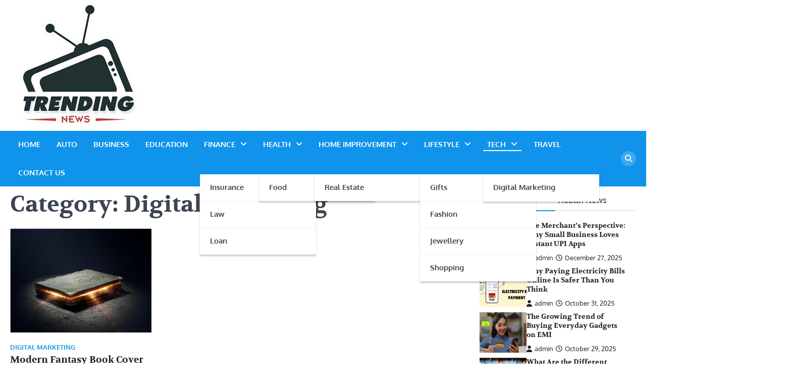

--- FILE ---
content_type: text/html; charset=UTF-8
request_url: https://dailytrendingblog.com/category/digital-marketing/
body_size: 12922
content:
<!doctype html>
	<html dir="ltr" lang="en-US">
	<head>
		<meta name="adxom-verification" content="1gnitsoptseugdiap32738a4ad8c1fcd4590cf1c8da4a">

		<meta charset="UTF-8">
		<meta name="viewport" content="width=device-width, initial-scale=1">
		<link rel="profile" href="https://gmpg.org/xfn/11">
<script async src="https://pagead2.googlesyndication.com/pagead/js/adsbygoogle.js?client=ca-pub-7003628982713027"
     crossorigin="anonymous">
</script>
<meta name="robots" content="noodp" />
<meta name="robots" content="index, follow" />

		<title>Digital Marketing | Dailytrendingblog.com</title>
	<style>img:is([sizes="auto" i], [sizes^="auto," i]) { contain-intrinsic-size: 3000px 1500px }</style>
	
		<!-- All in One SEO 4.8.9 - aioseo.com -->
	<meta name="robots" content="max-image-preview:large" />
	<meta name="google-site-verification" content="ycP0wrRvEGDCFJMz5NTkcahhC47capzrmttGEnjo0yk" />
	<link rel="canonical" href="https://dailytrendingblog.com/category/digital-marketing/" />
	<meta name="generator" content="All in One SEO (AIOSEO) 4.8.9" />
		<script type="application/ld+json" class="aioseo-schema">
			{"@context":"https:\/\/schema.org","@graph":[{"@type":"BreadcrumbList","@id":"https:\/\/dailytrendingblog.com\/category\/digital-marketing\/#breadcrumblist","itemListElement":[{"@type":"ListItem","@id":"https:\/\/dailytrendingblog.com#listItem","position":1,"name":"Home","item":"https:\/\/dailytrendingblog.com","nextItem":{"@type":"ListItem","@id":"https:\/\/dailytrendingblog.com\/category\/digital-marketing\/#listItem","name":"Digital Marketing"}},{"@type":"ListItem","@id":"https:\/\/dailytrendingblog.com\/category\/digital-marketing\/#listItem","position":2,"name":"Digital Marketing","previousItem":{"@type":"ListItem","@id":"https:\/\/dailytrendingblog.com#listItem","name":"Home"}}]},{"@type":"CollectionPage","@id":"https:\/\/dailytrendingblog.com\/category\/digital-marketing\/#collectionpage","url":"https:\/\/dailytrendingblog.com\/category\/digital-marketing\/","name":"Digital Marketing | Dailytrendingblog.com","inLanguage":"en-US","isPartOf":{"@id":"https:\/\/dailytrendingblog.com\/#website"},"breadcrumb":{"@id":"https:\/\/dailytrendingblog.com\/category\/digital-marketing\/#breadcrumblist"}},{"@type":"Organization","@id":"https:\/\/dailytrendingblog.com\/#organization","url":"https:\/\/dailytrendingblog.com\/","logo":{"@type":"ImageObject","url":"https:\/\/dailytrendingblog.com\/wp-content\/uploads\/2023\/03\/cropped-dailytrendingblog.jpeg","@id":"https:\/\/dailytrendingblog.com\/category\/digital-marketing\/#organizationLogo","width":271,"height":253,"caption":"dailytrendingblog"},"image":{"@id":"https:\/\/dailytrendingblog.com\/category\/digital-marketing\/#organizationLogo"}},{"@type":"WebSite","@id":"https:\/\/dailytrendingblog.com\/#website","url":"https:\/\/dailytrendingblog.com\/","inLanguage":"en-US","publisher":{"@id":"https:\/\/dailytrendingblog.com\/#organization"}}]}
		</script>
		<!-- All in One SEO -->

<link rel="alternate" type="application/rss+xml" title=" &raquo; Feed" href="https://dailytrendingblog.com/feed/" />
<link rel="alternate" type="application/rss+xml" title=" &raquo; Comments Feed" href="https://dailytrendingblog.com/comments/feed/" />
<link rel="alternate" type="application/rss+xml" title=" &raquo; Digital Marketing Category Feed" href="https://dailytrendingblog.com/category/digital-marketing/feed/" />
<script>
window._wpemojiSettings = {"baseUrl":"https:\/\/s.w.org\/images\/core\/emoji\/16.0.1\/72x72\/","ext":".png","svgUrl":"https:\/\/s.w.org\/images\/core\/emoji\/16.0.1\/svg\/","svgExt":".svg","source":{"concatemoji":"https:\/\/dailytrendingblog.com\/wp-includes\/js\/wp-emoji-release.min.js?ver=6.8.3"}};
/*! This file is auto-generated */
!function(s,n){var o,i,e;function c(e){try{var t={supportTests:e,timestamp:(new Date).valueOf()};sessionStorage.setItem(o,JSON.stringify(t))}catch(e){}}function p(e,t,n){e.clearRect(0,0,e.canvas.width,e.canvas.height),e.fillText(t,0,0);var t=new Uint32Array(e.getImageData(0,0,e.canvas.width,e.canvas.height).data),a=(e.clearRect(0,0,e.canvas.width,e.canvas.height),e.fillText(n,0,0),new Uint32Array(e.getImageData(0,0,e.canvas.width,e.canvas.height).data));return t.every(function(e,t){return e===a[t]})}function u(e,t){e.clearRect(0,0,e.canvas.width,e.canvas.height),e.fillText(t,0,0);for(var n=e.getImageData(16,16,1,1),a=0;a<n.data.length;a++)if(0!==n.data[a])return!1;return!0}function f(e,t,n,a){switch(t){case"flag":return n(e,"\ud83c\udff3\ufe0f\u200d\u26a7\ufe0f","\ud83c\udff3\ufe0f\u200b\u26a7\ufe0f")?!1:!n(e,"\ud83c\udde8\ud83c\uddf6","\ud83c\udde8\u200b\ud83c\uddf6")&&!n(e,"\ud83c\udff4\udb40\udc67\udb40\udc62\udb40\udc65\udb40\udc6e\udb40\udc67\udb40\udc7f","\ud83c\udff4\u200b\udb40\udc67\u200b\udb40\udc62\u200b\udb40\udc65\u200b\udb40\udc6e\u200b\udb40\udc67\u200b\udb40\udc7f");case"emoji":return!a(e,"\ud83e\udedf")}return!1}function g(e,t,n,a){var r="undefined"!=typeof WorkerGlobalScope&&self instanceof WorkerGlobalScope?new OffscreenCanvas(300,150):s.createElement("canvas"),o=r.getContext("2d",{willReadFrequently:!0}),i=(o.textBaseline="top",o.font="600 32px Arial",{});return e.forEach(function(e){i[e]=t(o,e,n,a)}),i}function t(e){var t=s.createElement("script");t.src=e,t.defer=!0,s.head.appendChild(t)}"undefined"!=typeof Promise&&(o="wpEmojiSettingsSupports",i=["flag","emoji"],n.supports={everything:!0,everythingExceptFlag:!0},e=new Promise(function(e){s.addEventListener("DOMContentLoaded",e,{once:!0})}),new Promise(function(t){var n=function(){try{var e=JSON.parse(sessionStorage.getItem(o));if("object"==typeof e&&"number"==typeof e.timestamp&&(new Date).valueOf()<e.timestamp+604800&&"object"==typeof e.supportTests)return e.supportTests}catch(e){}return null}();if(!n){if("undefined"!=typeof Worker&&"undefined"!=typeof OffscreenCanvas&&"undefined"!=typeof URL&&URL.createObjectURL&&"undefined"!=typeof Blob)try{var e="postMessage("+g.toString()+"("+[JSON.stringify(i),f.toString(),p.toString(),u.toString()].join(",")+"));",a=new Blob([e],{type:"text/javascript"}),r=new Worker(URL.createObjectURL(a),{name:"wpTestEmojiSupports"});return void(r.onmessage=function(e){c(n=e.data),r.terminate(),t(n)})}catch(e){}c(n=g(i,f,p,u))}t(n)}).then(function(e){for(var t in e)n.supports[t]=e[t],n.supports.everything=n.supports.everything&&n.supports[t],"flag"!==t&&(n.supports.everythingExceptFlag=n.supports.everythingExceptFlag&&n.supports[t]);n.supports.everythingExceptFlag=n.supports.everythingExceptFlag&&!n.supports.flag,n.DOMReady=!1,n.readyCallback=function(){n.DOMReady=!0}}).then(function(){return e}).then(function(){var e;n.supports.everything||(n.readyCallback(),(e=n.source||{}).concatemoji?t(e.concatemoji):e.wpemoji&&e.twemoji&&(t(e.twemoji),t(e.wpemoji)))}))}((window,document),window._wpemojiSettings);
</script>
		<style type="text/css">
			.epvc-eye {
				margin-right: 3px;
				width: 13px;
				display: inline-block;
				height: 13px;
				border: solid 1px #000;
				border-radius:  75% 15%;
				position: relative;
				transform: rotate(45deg);
			}
			.epvc-eye:before {
				content: '';
				display: block;
				position: absolute;
				width: 5px;
				height: 5px;
				border: solid 1px #000;
				border-radius: 50%;
				left: 3px;
				top: 3px;
			}
		</style>
	<style id='wp-emoji-styles-inline-css'>

	img.wp-smiley, img.emoji {
		display: inline !important;
		border: none !important;
		box-shadow: none !important;
		height: 1em !important;
		width: 1em !important;
		margin: 0 0.07em !important;
		vertical-align: -0.1em !important;
		background: none !important;
		padding: 0 !important;
	}
</style>
<link rel='stylesheet' id='wp-block-library-css' href='https://dailytrendingblog.com/wp-includes/css/dist/block-library/style.min.css?ver=6.8.3' media='all' />
<style id='wp-block-library-theme-inline-css'>
.wp-block-audio :where(figcaption){color:#555;font-size:13px;text-align:center}.is-dark-theme .wp-block-audio :where(figcaption){color:#ffffffa6}.wp-block-audio{margin:0 0 1em}.wp-block-code{border:1px solid #ccc;border-radius:4px;font-family:Menlo,Consolas,monaco,monospace;padding:.8em 1em}.wp-block-embed :where(figcaption){color:#555;font-size:13px;text-align:center}.is-dark-theme .wp-block-embed :where(figcaption){color:#ffffffa6}.wp-block-embed{margin:0 0 1em}.blocks-gallery-caption{color:#555;font-size:13px;text-align:center}.is-dark-theme .blocks-gallery-caption{color:#ffffffa6}:root :where(.wp-block-image figcaption){color:#555;font-size:13px;text-align:center}.is-dark-theme :root :where(.wp-block-image figcaption){color:#ffffffa6}.wp-block-image{margin:0 0 1em}.wp-block-pullquote{border-bottom:4px solid;border-top:4px solid;color:currentColor;margin-bottom:1.75em}.wp-block-pullquote cite,.wp-block-pullquote footer,.wp-block-pullquote__citation{color:currentColor;font-size:.8125em;font-style:normal;text-transform:uppercase}.wp-block-quote{border-left:.25em solid;margin:0 0 1.75em;padding-left:1em}.wp-block-quote cite,.wp-block-quote footer{color:currentColor;font-size:.8125em;font-style:normal;position:relative}.wp-block-quote:where(.has-text-align-right){border-left:none;border-right:.25em solid;padding-left:0;padding-right:1em}.wp-block-quote:where(.has-text-align-center){border:none;padding-left:0}.wp-block-quote.is-large,.wp-block-quote.is-style-large,.wp-block-quote:where(.is-style-plain){border:none}.wp-block-search .wp-block-search__label{font-weight:700}.wp-block-search__button{border:1px solid #ccc;padding:.375em .625em}:where(.wp-block-group.has-background){padding:1.25em 2.375em}.wp-block-separator.has-css-opacity{opacity:.4}.wp-block-separator{border:none;border-bottom:2px solid;margin-left:auto;margin-right:auto}.wp-block-separator.has-alpha-channel-opacity{opacity:1}.wp-block-separator:not(.is-style-wide):not(.is-style-dots){width:100px}.wp-block-separator.has-background:not(.is-style-dots){border-bottom:none;height:1px}.wp-block-separator.has-background:not(.is-style-wide):not(.is-style-dots){height:2px}.wp-block-table{margin:0 0 1em}.wp-block-table td,.wp-block-table th{word-break:normal}.wp-block-table :where(figcaption){color:#555;font-size:13px;text-align:center}.is-dark-theme .wp-block-table :where(figcaption){color:#ffffffa6}.wp-block-video :where(figcaption){color:#555;font-size:13px;text-align:center}.is-dark-theme .wp-block-video :where(figcaption){color:#ffffffa6}.wp-block-video{margin:0 0 1em}:root :where(.wp-block-template-part.has-background){margin-bottom:0;margin-top:0;padding:1.25em 2.375em}
</style>
<style id='classic-theme-styles-inline-css'>
/*! This file is auto-generated */
.wp-block-button__link{color:#fff;background-color:#32373c;border-radius:9999px;box-shadow:none;text-decoration:none;padding:calc(.667em + 2px) calc(1.333em + 2px);font-size:1.125em}.wp-block-file__button{background:#32373c;color:#fff;text-decoration:none}
</style>
<style id='global-styles-inline-css'>
:root{--wp--preset--aspect-ratio--square: 1;--wp--preset--aspect-ratio--4-3: 4/3;--wp--preset--aspect-ratio--3-4: 3/4;--wp--preset--aspect-ratio--3-2: 3/2;--wp--preset--aspect-ratio--2-3: 2/3;--wp--preset--aspect-ratio--16-9: 16/9;--wp--preset--aspect-ratio--9-16: 9/16;--wp--preset--color--black: #000000;--wp--preset--color--cyan-bluish-gray: #abb8c3;--wp--preset--color--white: #ffffff;--wp--preset--color--pale-pink: #f78da7;--wp--preset--color--vivid-red: #cf2e2e;--wp--preset--color--luminous-vivid-orange: #ff6900;--wp--preset--color--luminous-vivid-amber: #fcb900;--wp--preset--color--light-green-cyan: #7bdcb5;--wp--preset--color--vivid-green-cyan: #00d084;--wp--preset--color--pale-cyan-blue: #8ed1fc;--wp--preset--color--vivid-cyan-blue: #0693e3;--wp--preset--color--vivid-purple: #9b51e0;--wp--preset--gradient--vivid-cyan-blue-to-vivid-purple: linear-gradient(135deg,rgba(6,147,227,1) 0%,rgb(155,81,224) 100%);--wp--preset--gradient--light-green-cyan-to-vivid-green-cyan: linear-gradient(135deg,rgb(122,220,180) 0%,rgb(0,208,130) 100%);--wp--preset--gradient--luminous-vivid-amber-to-luminous-vivid-orange: linear-gradient(135deg,rgba(252,185,0,1) 0%,rgba(255,105,0,1) 100%);--wp--preset--gradient--luminous-vivid-orange-to-vivid-red: linear-gradient(135deg,rgba(255,105,0,1) 0%,rgb(207,46,46) 100%);--wp--preset--gradient--very-light-gray-to-cyan-bluish-gray: linear-gradient(135deg,rgb(238,238,238) 0%,rgb(169,184,195) 100%);--wp--preset--gradient--cool-to-warm-spectrum: linear-gradient(135deg,rgb(74,234,220) 0%,rgb(151,120,209) 20%,rgb(207,42,186) 40%,rgb(238,44,130) 60%,rgb(251,105,98) 80%,rgb(254,248,76) 100%);--wp--preset--gradient--blush-light-purple: linear-gradient(135deg,rgb(255,206,236) 0%,rgb(152,150,240) 100%);--wp--preset--gradient--blush-bordeaux: linear-gradient(135deg,rgb(254,205,165) 0%,rgb(254,45,45) 50%,rgb(107,0,62) 100%);--wp--preset--gradient--luminous-dusk: linear-gradient(135deg,rgb(255,203,112) 0%,rgb(199,81,192) 50%,rgb(65,88,208) 100%);--wp--preset--gradient--pale-ocean: linear-gradient(135deg,rgb(255,245,203) 0%,rgb(182,227,212) 50%,rgb(51,167,181) 100%);--wp--preset--gradient--electric-grass: linear-gradient(135deg,rgb(202,248,128) 0%,rgb(113,206,126) 100%);--wp--preset--gradient--midnight: linear-gradient(135deg,rgb(2,3,129) 0%,rgb(40,116,252) 100%);--wp--preset--font-size--small: 13px;--wp--preset--font-size--medium: 20px;--wp--preset--font-size--large: 36px;--wp--preset--font-size--x-large: 42px;--wp--preset--spacing--20: 0.44rem;--wp--preset--spacing--30: 0.67rem;--wp--preset--spacing--40: 1rem;--wp--preset--spacing--50: 1.5rem;--wp--preset--spacing--60: 2.25rem;--wp--preset--spacing--70: 3.38rem;--wp--preset--spacing--80: 5.06rem;--wp--preset--shadow--natural: 6px 6px 9px rgba(0, 0, 0, 0.2);--wp--preset--shadow--deep: 12px 12px 50px rgba(0, 0, 0, 0.4);--wp--preset--shadow--sharp: 6px 6px 0px rgba(0, 0, 0, 0.2);--wp--preset--shadow--outlined: 6px 6px 0px -3px rgba(255, 255, 255, 1), 6px 6px rgba(0, 0, 0, 1);--wp--preset--shadow--crisp: 6px 6px 0px rgba(0, 0, 0, 1);}:where(.is-layout-flex){gap: 0.5em;}:where(.is-layout-grid){gap: 0.5em;}body .is-layout-flex{display: flex;}.is-layout-flex{flex-wrap: wrap;align-items: center;}.is-layout-flex > :is(*, div){margin: 0;}body .is-layout-grid{display: grid;}.is-layout-grid > :is(*, div){margin: 0;}:where(.wp-block-columns.is-layout-flex){gap: 2em;}:where(.wp-block-columns.is-layout-grid){gap: 2em;}:where(.wp-block-post-template.is-layout-flex){gap: 1.25em;}:where(.wp-block-post-template.is-layout-grid){gap: 1.25em;}.has-black-color{color: var(--wp--preset--color--black) !important;}.has-cyan-bluish-gray-color{color: var(--wp--preset--color--cyan-bluish-gray) !important;}.has-white-color{color: var(--wp--preset--color--white) !important;}.has-pale-pink-color{color: var(--wp--preset--color--pale-pink) !important;}.has-vivid-red-color{color: var(--wp--preset--color--vivid-red) !important;}.has-luminous-vivid-orange-color{color: var(--wp--preset--color--luminous-vivid-orange) !important;}.has-luminous-vivid-amber-color{color: var(--wp--preset--color--luminous-vivid-amber) !important;}.has-light-green-cyan-color{color: var(--wp--preset--color--light-green-cyan) !important;}.has-vivid-green-cyan-color{color: var(--wp--preset--color--vivid-green-cyan) !important;}.has-pale-cyan-blue-color{color: var(--wp--preset--color--pale-cyan-blue) !important;}.has-vivid-cyan-blue-color{color: var(--wp--preset--color--vivid-cyan-blue) !important;}.has-vivid-purple-color{color: var(--wp--preset--color--vivid-purple) !important;}.has-black-background-color{background-color: var(--wp--preset--color--black) !important;}.has-cyan-bluish-gray-background-color{background-color: var(--wp--preset--color--cyan-bluish-gray) !important;}.has-white-background-color{background-color: var(--wp--preset--color--white) !important;}.has-pale-pink-background-color{background-color: var(--wp--preset--color--pale-pink) !important;}.has-vivid-red-background-color{background-color: var(--wp--preset--color--vivid-red) !important;}.has-luminous-vivid-orange-background-color{background-color: var(--wp--preset--color--luminous-vivid-orange) !important;}.has-luminous-vivid-amber-background-color{background-color: var(--wp--preset--color--luminous-vivid-amber) !important;}.has-light-green-cyan-background-color{background-color: var(--wp--preset--color--light-green-cyan) !important;}.has-vivid-green-cyan-background-color{background-color: var(--wp--preset--color--vivid-green-cyan) !important;}.has-pale-cyan-blue-background-color{background-color: var(--wp--preset--color--pale-cyan-blue) !important;}.has-vivid-cyan-blue-background-color{background-color: var(--wp--preset--color--vivid-cyan-blue) !important;}.has-vivid-purple-background-color{background-color: var(--wp--preset--color--vivid-purple) !important;}.has-black-border-color{border-color: var(--wp--preset--color--black) !important;}.has-cyan-bluish-gray-border-color{border-color: var(--wp--preset--color--cyan-bluish-gray) !important;}.has-white-border-color{border-color: var(--wp--preset--color--white) !important;}.has-pale-pink-border-color{border-color: var(--wp--preset--color--pale-pink) !important;}.has-vivid-red-border-color{border-color: var(--wp--preset--color--vivid-red) !important;}.has-luminous-vivid-orange-border-color{border-color: var(--wp--preset--color--luminous-vivid-orange) !important;}.has-luminous-vivid-amber-border-color{border-color: var(--wp--preset--color--luminous-vivid-amber) !important;}.has-light-green-cyan-border-color{border-color: var(--wp--preset--color--light-green-cyan) !important;}.has-vivid-green-cyan-border-color{border-color: var(--wp--preset--color--vivid-green-cyan) !important;}.has-pale-cyan-blue-border-color{border-color: var(--wp--preset--color--pale-cyan-blue) !important;}.has-vivid-cyan-blue-border-color{border-color: var(--wp--preset--color--vivid-cyan-blue) !important;}.has-vivid-purple-border-color{border-color: var(--wp--preset--color--vivid-purple) !important;}.has-vivid-cyan-blue-to-vivid-purple-gradient-background{background: var(--wp--preset--gradient--vivid-cyan-blue-to-vivid-purple) !important;}.has-light-green-cyan-to-vivid-green-cyan-gradient-background{background: var(--wp--preset--gradient--light-green-cyan-to-vivid-green-cyan) !important;}.has-luminous-vivid-amber-to-luminous-vivid-orange-gradient-background{background: var(--wp--preset--gradient--luminous-vivid-amber-to-luminous-vivid-orange) !important;}.has-luminous-vivid-orange-to-vivid-red-gradient-background{background: var(--wp--preset--gradient--luminous-vivid-orange-to-vivid-red) !important;}.has-very-light-gray-to-cyan-bluish-gray-gradient-background{background: var(--wp--preset--gradient--very-light-gray-to-cyan-bluish-gray) !important;}.has-cool-to-warm-spectrum-gradient-background{background: var(--wp--preset--gradient--cool-to-warm-spectrum) !important;}.has-blush-light-purple-gradient-background{background: var(--wp--preset--gradient--blush-light-purple) !important;}.has-blush-bordeaux-gradient-background{background: var(--wp--preset--gradient--blush-bordeaux) !important;}.has-luminous-dusk-gradient-background{background: var(--wp--preset--gradient--luminous-dusk) !important;}.has-pale-ocean-gradient-background{background: var(--wp--preset--gradient--pale-ocean) !important;}.has-electric-grass-gradient-background{background: var(--wp--preset--gradient--electric-grass) !important;}.has-midnight-gradient-background{background: var(--wp--preset--gradient--midnight) !important;}.has-small-font-size{font-size: var(--wp--preset--font-size--small) !important;}.has-medium-font-size{font-size: var(--wp--preset--font-size--medium) !important;}.has-large-font-size{font-size: var(--wp--preset--font-size--large) !important;}.has-x-large-font-size{font-size: var(--wp--preset--font-size--x-large) !important;}
:where(.wp-block-post-template.is-layout-flex){gap: 1.25em;}:where(.wp-block-post-template.is-layout-grid){gap: 1.25em;}
:where(.wp-block-columns.is-layout-flex){gap: 2em;}:where(.wp-block-columns.is-layout-grid){gap: 2em;}
:root :where(.wp-block-pullquote){font-size: 1.5em;line-height: 1.6;}
</style>
<link rel='stylesheet' id='news-center-slick-style-css' href='https://dailytrendingblog.com/wp-content/themes/news-center/assets/css/slick.min.css?ver=1.8.1' media='all' />
<link rel='stylesheet' id='news-center-fontawesome-style-css' href='https://dailytrendingblog.com/wp-content/themes/news-center/assets/css/fontawesome.min.css?ver=6.4.2' media='all' />
<link rel='stylesheet' id='news-center-google-fonts-css' href='https://dailytrendingblog.com/wp-content/fonts/363553675506b02427ceae02decad86d.css' media='all' />
<link rel='stylesheet' id='news-center-style-css' href='https://dailytrendingblog.com/wp-content/themes/news-center/style.css?ver=1.1.2' media='all' />
<style id='news-center-style-inline-css'>

    /* Color */
    :root {
        --header-text-color: #blank;
    }
    
    /* Typograhpy */
    :root {
        --font-heading: "Volkhov", serif;
        --font-main: -apple-system, BlinkMacSystemFont,"Oxygen", "Segoe UI", Roboto, Oxygen-Sans, Ubuntu, Cantarell, "Helvetica Neue", sans-serif;
    }

    body,
	button, input, select, optgroup, textarea {
        font-family: "Oxygen", serif;
	}

	.site-title a {
        font-family: "Rubik", serif;
	}
    
	.site-description {
        font-family: "Volkhov", serif;
	}
    
</style>
<script src="https://dailytrendingblog.com/wp-includes/js/jquery/jquery.min.js?ver=3.7.1" id="jquery-core-js"></script>
<script src="https://dailytrendingblog.com/wp-includes/js/jquery/jquery-migrate.min.js?ver=3.4.1" id="jquery-migrate-js"></script>
<link rel="https://api.w.org/" href="https://dailytrendingblog.com/wp-json/" /><link rel="alternate" title="JSON" type="application/json" href="https://dailytrendingblog.com/wp-json/wp/v2/categories/22" /><link rel="EditURI" type="application/rsd+xml" title="RSD" href="https://dailytrendingblog.com/xmlrpc.php?rsd" />
<meta name="generator" content="WordPress 6.8.3" />
<!-- MagenetMonetization V: 1.0.29.3--><!-- MagenetMonetization 1 --><!-- MagenetMonetization 1.1 -->
<style type="text/css" id="breadcrumb-trail-css">.trail-items li::after {content: "/";}</style>
		<style type="text/css">
					.site-title,
			.site-description {
				position: absolute;
				clip: rect(1px, 1px, 1px, 1px);
				}
					</style>
		<link rel="icon" href="https://dailytrendingblog.com/wp-content/uploads/2023/03/cropped-dailytrendingblog-1-32x32.jpeg" sizes="32x32" />
<link rel="icon" href="https://dailytrendingblog.com/wp-content/uploads/2023/03/cropped-dailytrendingblog-1-192x192.jpeg" sizes="192x192" />
<link rel="apple-touch-icon" href="https://dailytrendingblog.com/wp-content/uploads/2023/03/cropped-dailytrendingblog-1-180x180.jpeg" />
<meta name="msapplication-TileImage" content="https://dailytrendingblog.com/wp-content/uploads/2023/03/cropped-dailytrendingblog-1-270x270.jpeg" />
	</head>

	<body class="archive category category-digital-marketing category-22 wp-custom-logo wp-embed-responsive wp-theme-news-center hfeed right-sidebar">
				<div id="page" class="site">
			<a class="skip-link screen-reader-text" href="#primary">Skip to content</a>
			<div id="loader">
				<div class="loader-container">
					<div id="preloader" class="style-2">
						<div class="dot"></div>
					</div>
				</div>
			</div><!-- #loader -->
			<header id="masthead" class="site-header">
								<div class="middle-header-part " style="background-image: url('')">
					<div class="ascendoor-wrapper">
						<div class="middle-header-wrapper">
							<div class="site-branding">
																<div class="site-logo">
									<a href="https://dailytrendingblog.com/" class="custom-logo-link" rel="home"><img width="271" height="253" src="https://dailytrendingblog.com/wp-content/uploads/2023/03/cropped-dailytrendingblog.jpeg" class="custom-logo" alt="dailytrendingblog" decoding="async" fetchpriority="high" /></a>								</div>
																<div class="site-identity">
																			<p class="site-title"><a href="https://dailytrendingblog.com/" rel="home"></a></p>
																		</div>
							</div><!-- .site-branding -->
													</div>
					</div>
				</div>
			
				<div class="bottom-header-part-outer">
					<div class="bottom-header-part">
						<div class="ascendoor-wrapper">
							<div class="bottom-header-wrapper">
								<div class="navigation-part">
									<nav id="site-navigation" class="main-navigation">
										<button class="menu-toggle" aria-controls="primary-menu" aria-expanded="false">
											<span></span>
											<span></span>
											<span></span>
										</button>
										<div class="main-navigation-links">
											<div class="menu-main-menu-container"><ul id="menu-main-menu" class="menu"><li id="menu-item-45" class="menu-item menu-item-type-custom menu-item-object-custom menu-item-home menu-item-45"><a href="https://dailytrendingblog.com/">Home</a></li>
<li id="menu-item-46" class="menu-item menu-item-type-taxonomy menu-item-object-category menu-item-46"><a href="https://dailytrendingblog.com/category/auto/">Auto</a></li>
<li id="menu-item-47" class="menu-item menu-item-type-taxonomy menu-item-object-category menu-item-47"><a href="https://dailytrendingblog.com/category/business/">Business</a></li>
<li id="menu-item-49" class="menu-item menu-item-type-taxonomy menu-item-object-category menu-item-49"><a href="https://dailytrendingblog.com/category/education/">Education</a></li>
<li id="menu-item-52" class="menu-item menu-item-type-taxonomy menu-item-object-category menu-item-has-children menu-item-52"><a href="https://dailytrendingblog.com/category/finance/">Finance</a>
<ul class="sub-menu">
	<li id="menu-item-58" class="menu-item menu-item-type-taxonomy menu-item-object-category menu-item-58"><a href="https://dailytrendingblog.com/category/insurance/">Insurance</a></li>
	<li id="menu-item-60" class="menu-item menu-item-type-taxonomy menu-item-object-category menu-item-60"><a href="https://dailytrendingblog.com/category/law/">Law</a></li>
	<li id="menu-item-62" class="menu-item menu-item-type-taxonomy menu-item-object-category menu-item-62"><a href="https://dailytrendingblog.com/category/loan/">Loan</a></li>
</ul>
</li>
<li id="menu-item-56" class="menu-item menu-item-type-taxonomy menu-item-object-category menu-item-has-children menu-item-56"><a href="https://dailytrendingblog.com/category/health/">Health</a>
<ul class="sub-menu">
	<li id="menu-item-53" class="menu-item menu-item-type-taxonomy menu-item-object-category menu-item-53"><a href="https://dailytrendingblog.com/category/food/">Food</a></li>
</ul>
</li>
<li id="menu-item-57" class="menu-item menu-item-type-taxonomy menu-item-object-category menu-item-has-children menu-item-57"><a href="https://dailytrendingblog.com/category/home-improvement/">Home Improvement</a>
<ul class="sub-menu">
	<li id="menu-item-64" class="menu-item menu-item-type-taxonomy menu-item-object-category menu-item-64"><a href="https://dailytrendingblog.com/category/real-estate/">Real Estate</a></li>
</ul>
</li>
<li id="menu-item-61" class="menu-item menu-item-type-taxonomy menu-item-object-category menu-item-has-children menu-item-61"><a href="https://dailytrendingblog.com/category/lifestyle/">Lifestyle</a>
<ul class="sub-menu">
	<li id="menu-item-55" class="menu-item menu-item-type-taxonomy menu-item-object-category menu-item-55"><a href="https://dailytrendingblog.com/category/gifts/">Gifts</a></li>
	<li id="menu-item-51" class="menu-item menu-item-type-taxonomy menu-item-object-category menu-item-51"><a href="https://dailytrendingblog.com/category/fashion/">Fashion</a></li>
	<li id="menu-item-59" class="menu-item menu-item-type-taxonomy menu-item-object-category menu-item-59"><a href="https://dailytrendingblog.com/category/jewellery/">Jewellery</a></li>
	<li id="menu-item-65" class="menu-item menu-item-type-taxonomy menu-item-object-category menu-item-65"><a href="https://dailytrendingblog.com/category/shopping/">Shopping</a></li>
</ul>
</li>
<li id="menu-item-67" class="menu-item menu-item-type-taxonomy menu-item-object-category current-menu-ancestor current-menu-parent menu-item-has-children menu-item-67"><a href="https://dailytrendingblog.com/category/tech/">Tech</a>
<ul class="sub-menu">
	<li id="menu-item-48" class="menu-item menu-item-type-taxonomy menu-item-object-category current-menu-item menu-item-48"><a href="https://dailytrendingblog.com/category/digital-marketing/" aria-current="page">Digital Marketing</a></li>
</ul>
</li>
<li id="menu-item-68" class="menu-item menu-item-type-taxonomy menu-item-object-category menu-item-68"><a href="https://dailytrendingblog.com/category/travel/">Travel</a></li>
<li id="menu-item-74" class="menu-item menu-item-type-post_type menu-item-object-page menu-item-74"><a href="https://dailytrendingblog.com/contact-us/">Contact Us</a></li>
</ul></div>										</div>
									</nav><!-- #site-navigation -->
								</div>
								<div class="header-search">
									<div class="header-search-wrap">
										<a href="#" title="Search" class="header-search-icon">
											<i class="fa fa-search"></i>
										</a>
										<div class="header-search-form">
											<form role="search" method="get" class="search-form" action="https://dailytrendingblog.com/">
				<label>
					<span class="screen-reader-text">Search for:</span>
					<input type="search" class="search-field" placeholder="Search &hellip;" value="" name="s" />
				</label>
				<input type="submit" class="search-submit" value="Search" />
			</form>										</div>
									</div>
								</div>
							</div>
						</div>
					</div>
				</div>
			</header><!-- #masthead -->

					<div id="content" class="site-content">
				<div class="ascendoor-wrapper">
					<div class="ascendoor-page">
						<main id="primary" class="site-main">
			<header class="page-header">
			<h1 class="page-title">Category: <span>Digital Marketing</span></h1>		</header><!-- .page-header -->
		<div class="magazine-archive-layout grid-layout grid-column-3">
			
<article id="post-310" class="post-310 post type-post status-publish format-standard has-post-thumbnail hentry category-digital-marketing">
	<div class="mag-post-single">
		<div class="mag-post-img">
			
			<a class="post-thumbnail" href="https://dailytrendingblog.com/modern-fantasy-book-cover-design-capturing-the-magic/" aria-hidden="true">
				<img width="850" height="631" src="https://dailytrendingblog.com/wp-content/uploads/2024/09/Modern-Fantasy-Book-Cover-Design.png" class="attachment-post-thumbnail size-post-thumbnail wp-post-image" alt="Modern Fantasy Book Cover Design: Capturing the Magic" decoding="async" srcset="https://dailytrendingblog.com/wp-content/uploads/2024/09/Modern-Fantasy-Book-Cover-Design.png 850w, https://dailytrendingblog.com/wp-content/uploads/2024/09/Modern-Fantasy-Book-Cover-Design-300x223.png 300w, https://dailytrendingblog.com/wp-content/uploads/2024/09/Modern-Fantasy-Book-Cover-Design-768x570.png 768w" sizes="(max-width: 850px) 100vw, 850px" />			</a>

					</div>
		<div class="mag-post-detail">
			<div class="mag-post-category">
				<a href="https://dailytrendingblog.com/category/digital-marketing/">Digital Marketing</a>			</div>
			<h2 class="entry-title mag-post-title"><a href="https://dailytrendingblog.com/modern-fantasy-book-cover-design-capturing-the-magic/" rel="bookmark">Modern Fantasy Book Cover Design: Capturing the Magic</a></h2>			<div class="mag-post-meta">
				<span class="post-author"> <a class="url fn n" href="https://dailytrendingblog.com/author/admin/"><i class="fas fa-user"></i>admin</a></span><span class="post-date"><a href="https://dailytrendingblog.com/modern-fantasy-book-cover-design-capturing-the-magic/" rel="bookmark"><i class="far fa-clock"></i><time class="entry-date published" datetime="2024-09-20T08:07:19+00:00">September 20, 2024</time><time class="updated" datetime="2024-09-23T05:13:30+00:00">September 23, 2024</time></a></span>			</div>
			<div class="mag-post-excerpt">
				<p>3,538 ViewsIn the world of literature, a book cover is the first impression a reader has of a story. When&hellip;</p>
			</div>
		</div>	
	</div>
</article><!-- #post-310 -->
		</div>
		</main><!-- #main -->
<!-- MagenetMonetization 4 -->
<aside id="secondary" class="widget-area">
	<!-- MagenetMonetization 5 --><section id="news_center_magazine_tabs_widget-2" class="widget ascendoor-widget magazine-tabs-section">				<div class="magazine-tabs-wrapper">
					<div class="magazine-tabs-head">
						<ul class="magazine-tabs">
															<li><a href="#tab-1" class="latest">Recent News</a></li>
																<li><a href="#health" class="latest">Health News</a></li>
														</ul>
					</div>
					<div class="magazine-tab-content-wrapper">
													<div class="magazine-tab-container" id="tab-1">
																		<div class="mag-post-single has-image list-design">
											<div class="mag-post-img">
												<a href="https://dailytrendingblog.com/the-merchants-perspective-why-small-business-loves-instant-upi-apps/">
													<img width="875" height="561" src="https://dailytrendingblog.com/wp-content/uploads/2026/01/Instant-UPI-app.png" class="attachment-post-thumbnail size-post-thumbnail wp-post-image" alt="Instant UPI app" decoding="async" loading="lazy" srcset="https://dailytrendingblog.com/wp-content/uploads/2026/01/Instant-UPI-app.png 875w, https://dailytrendingblog.com/wp-content/uploads/2026/01/Instant-UPI-app-300x192.png 300w, https://dailytrendingblog.com/wp-content/uploads/2026/01/Instant-UPI-app-768x492.png 768w" sizes="auto, (max-width: 875px) 100vw, 875px" />												</a>
											</div>
											<div class="mag-post-detail">
												<div class="mag-post-category">
													<a href="https://dailytrendingblog.com/category/finance/">Finance</a>												</div>
												<h3 class="mag-post-title">
													<a href="https://dailytrendingblog.com/the-merchants-perspective-why-small-business-loves-instant-upi-apps/">The Merchant&#8217;s Perspective: Why Small Business Loves Instant UPI Apps</a>
												</h3>
												<div class="mag-post-meta">
													<span class="post-author"> <a class="url fn n" href="https://dailytrendingblog.com/author/admin/"><i class="fas fa-user"></i>admin</a></span><span class="post-date"><a href="https://dailytrendingblog.com/the-merchants-perspective-why-small-business-loves-instant-upi-apps/" rel="bookmark"><i class="far fa-clock"></i><time class="entry-date published" datetime="2025-12-27T06:48:36+00:00">December 27, 2025</time><time class="updated" datetime="2026-01-02T06:55:48+00:00">January 2, 2026</time></a></span>												</div>
												<div class="mag-post-excerpt">
													<p>Remember the good old days when exchanging money involved endless queues at the bank? For small businesses, it was pretty much a logistical nightmare. Fortunately, those days are fading away, thanks to the rise of Instant UPI apps. But why exactly are these digital wonders&hellip;</p>
												</div>
											</div>
										</div>
																				<div class="mag-post-single has-image list-design">
											<div class="mag-post-img">
												<a href="https://dailytrendingblog.com/why-paying-electricity-bills-online-is-safer-than-you-think/">
													<img width="875" height="561" src="https://dailytrendingblog.com/wp-content/uploads/2025/10/Untitled-1.png" class="attachment-post-thumbnail size-post-thumbnail wp-post-image" alt="electric bill payment" decoding="async" loading="lazy" srcset="https://dailytrendingblog.com/wp-content/uploads/2025/10/Untitled-1.png 875w, https://dailytrendingblog.com/wp-content/uploads/2025/10/Untitled-1-300x192.png 300w, https://dailytrendingblog.com/wp-content/uploads/2025/10/Untitled-1-768x492.png 768w" sizes="auto, (max-width: 875px) 100vw, 875px" />												</a>
											</div>
											<div class="mag-post-detail">
												<div class="mag-post-category">
													<a href="https://dailytrendingblog.com/category/finance/">Finance</a>												</div>
												<h3 class="mag-post-title">
													<a href="https://dailytrendingblog.com/why-paying-electricity-bills-online-is-safer-than-you-think/">Why Paying Electricity Bills Online Is Safer Than You Think</a>
												</h3>
												<div class="mag-post-meta">
													<span class="post-author"> <a class="url fn n" href="https://dailytrendingblog.com/author/admin/"><i class="fas fa-user"></i>admin</a></span><span class="post-date"><a href="https://dailytrendingblog.com/why-paying-electricity-bills-online-is-safer-than-you-think/" rel="bookmark"><i class="far fa-clock"></i><time class="entry-date published updated" datetime="2025-10-31T05:46:53+00:00">October 31, 2025</time></a></span>												</div>
												<div class="mag-post-excerpt">
													<p>In today&#039;s fast-paced world, convenience and security are more crucial than ever, especially when it comes to managing our monthly obligations. Among these responsibilities, electricity bill payments can often slip through the cracks, leading to unwanted stress and potential service disruptions. Fortunately, the digital age&hellip;</p>
												</div>
											</div>
										</div>
																				<div class="mag-post-single has-image list-design">
											<div class="mag-post-img">
												<a href="https://dailytrendingblog.com/the-growing-trend-of-buying-everyday-gadgets-on-emi/">
													<img width="875" height="561" src="https://dailytrendingblog.com/wp-content/uploads/2025/10/Untitled.png" class="attachment-post-thumbnail size-post-thumbnail wp-post-image" alt="Gadgets on EMI" decoding="async" loading="lazy" srcset="https://dailytrendingblog.com/wp-content/uploads/2025/10/Untitled.png 875w, https://dailytrendingblog.com/wp-content/uploads/2025/10/Untitled-300x192.png 300w, https://dailytrendingblog.com/wp-content/uploads/2025/10/Untitled-768x492.png 768w" sizes="auto, (max-width: 875px) 100vw, 875px" />												</a>
											</div>
											<div class="mag-post-detail">
												<div class="mag-post-category">
													<a href="https://dailytrendingblog.com/category/finance/">Finance</a>												</div>
												<h3 class="mag-post-title">
													<a href="https://dailytrendingblog.com/the-growing-trend-of-buying-everyday-gadgets-on-emi/">The Growing Trend of Buying Everyday Gadgets on EMI</a>
												</h3>
												<div class="mag-post-meta">
													<span class="post-author"> <a class="url fn n" href="https://dailytrendingblog.com/author/admin/"><i class="fas fa-user"></i>admin</a></span><span class="post-date"><a href="https://dailytrendingblog.com/the-growing-trend-of-buying-everyday-gadgets-on-emi/" rel="bookmark"><i class="far fa-clock"></i><time class="entry-date published" datetime="2025-10-29T05:56:41+00:00">October 29, 2025</time><time class="updated" datetime="2025-10-29T05:59:03+00:00">October 29, 2025</time></a></span>												</div>
												<div class="mag-post-excerpt">
													<p>In today’s fast-paced world, technology is advancing at a breakneck speed, and so is our appetite for the latest gadgets. From smartphones to refrigerators, our lives are interwoven with these devices, making them indispensable. However, acquiring the latest technology often comes with a hefty price&hellip;</p>
												</div>
											</div>
										</div>
																				<div class="mag-post-single has-image list-design">
											<div class="mag-post-img">
												<a href="https://dailytrendingblog.com/what-are-the-different-types-of-vacation-accommodations/">
													<img width="875" height="561" src="https://dailytrendingblog.com/wp-content/uploads/2025/07/hopi-accommodation.png" class="attachment-post-thumbnail size-post-thumbnail wp-post-image" alt="hopi accommodation" decoding="async" loading="lazy" srcset="https://dailytrendingblog.com/wp-content/uploads/2025/07/hopi-accommodation.png 875w, https://dailytrendingblog.com/wp-content/uploads/2025/07/hopi-accommodation-300x192.png 300w, https://dailytrendingblog.com/wp-content/uploads/2025/07/hopi-accommodation-768x492.png 768w" sizes="auto, (max-width: 875px) 100vw, 875px" />												</a>
											</div>
											<div class="mag-post-detail">
												<div class="mag-post-category">
													<a href="https://dailytrendingblog.com/category/travel/">Travel</a>												</div>
												<h3 class="mag-post-title">
													<a href="https://dailytrendingblog.com/what-are-the-different-types-of-vacation-accommodations/">What Are the Different Types of Vacation Accommodations?</a>
												</h3>
												<div class="mag-post-meta">
													<span class="post-author"> <a class="url fn n" href="https://dailytrendingblog.com/author/admin/"><i class="fas fa-user"></i>admin</a></span><span class="post-date"><a href="https://dailytrendingblog.com/what-are-the-different-types-of-vacation-accommodations/" rel="bookmark"><i class="far fa-clock"></i><time class="entry-date published" datetime="2025-07-22T09:56:04+00:00">July 22, 2025</time><time class="updated" datetime="2025-07-22T10:00:25+00:00">July 22, 2025</time></a></span>												</div>
												<div class="mag-post-excerpt">
													<p>When planning a vacation, one of the most important choices to make is where to stay. The right accommodation can make a trip more comfortable, fun, and relaxing. Today, travelers have many different options to choose from depending on their needs, budget, and travel plans.&hellip;</p>
												</div>
											</div>
										</div>
																	</div>
														<div class="magazine-tab-container" id="health">
																		<div class="mag-post-single has-image list-design">
											<div class="mag-post-img">
												<a href="https://dailytrendingblog.com/the-difference-between-blackheads-and-whiteheads-everything-you-should-know/">
													<img width="875" height="583" src="https://dailytrendingblog.com/wp-content/uploads/2025/06/Untitled.png" class="attachment-post-thumbnail size-post-thumbnail wp-post-image" alt="facial Singapore extraction" decoding="async" loading="lazy" srcset="https://dailytrendingblog.com/wp-content/uploads/2025/06/Untitled.png 875w, https://dailytrendingblog.com/wp-content/uploads/2025/06/Untitled-300x200.png 300w, https://dailytrendingblog.com/wp-content/uploads/2025/06/Untitled-768x512.png 768w" sizes="auto, (max-width: 875px) 100vw, 875px" />												</a>
											</div>
											<div class="mag-post-detail">
												<div class="mag-post-category">
													<a href="https://dailytrendingblog.com/category/health/">Health</a>												</div>
												<h3 class="mag-post-title">
													<a href="https://dailytrendingblog.com/the-difference-between-blackheads-and-whiteheads-everything-you-should-know/">The Difference Between Blackheads and Whiteheads: Everything You Should Know</a>
												</h3>
												<div class="mag-post-meta">
													<span class="post-author"> <a class="url fn n" href="https://dailytrendingblog.com/author/admin/"><i class="fas fa-user"></i>admin</a></span><span class="post-date"><a href="https://dailytrendingblog.com/the-difference-between-blackheads-and-whiteheads-everything-you-should-know/" rel="bookmark"><i class="far fa-clock"></i><time class="entry-date published updated" datetime="2025-06-28T06:14:49+00:00">June 28, 2025</time></a></span>												</div>
												<div class="mag-post-excerpt">
													<p>Blackheads and whiteheads are two of the most common forms of acne, often appearing on the face, back, chest, or shoulders. While they may seem similar at a glance, they are distinct in how they form and how they should be treated. Understanding the differences&hellip;</p>
												</div>
											</div>
										</div>
																				<div class="mag-post-single has-image list-design">
											<div class="mag-post-img">
												<a href="https://dailytrendingblog.com/overcoming-fear-and-anxiety-before-your-psychedelic-journey/">
													<img width="875" height="561" src="https://dailytrendingblog.com/wp-content/uploads/2025/02/Overcoming-Fear-and-Anxiety.png" class="attachment-post-thumbnail size-post-thumbnail wp-post-image" alt="Overcoming Fear and Anxiety" decoding="async" loading="lazy" srcset="https://dailytrendingblog.com/wp-content/uploads/2025/02/Overcoming-Fear-and-Anxiety.png 875w, https://dailytrendingblog.com/wp-content/uploads/2025/02/Overcoming-Fear-and-Anxiety-300x192.png 300w, https://dailytrendingblog.com/wp-content/uploads/2025/02/Overcoming-Fear-and-Anxiety-768x492.png 768w" sizes="auto, (max-width: 875px) 100vw, 875px" />												</a>
											</div>
											<div class="mag-post-detail">
												<div class="mag-post-category">
													<a href="https://dailytrendingblog.com/category/health/">Health</a>												</div>
												<h3 class="mag-post-title">
													<a href="https://dailytrendingblog.com/overcoming-fear-and-anxiety-before-your-psychedelic-journey/">Overcoming Fear and Anxiety Before Your Psychedelic Journey</a>
												</h3>
												<div class="mag-post-meta">
													<span class="post-author"> <a class="url fn n" href="https://dailytrendingblog.com/author/admin/"><i class="fas fa-user"></i>admin</a></span><span class="post-date"><a href="https://dailytrendingblog.com/overcoming-fear-and-anxiety-before-your-psychedelic-journey/" rel="bookmark"><i class="far fa-clock"></i><time class="entry-date published updated" datetime="2025-02-18T06:36:02+00:00">February 18, 2025</time></a></span>												</div>
												<div class="mag-post-excerpt">
													<p>Introduction: Turning Fear into Readiness It’s completely natural to feel a mix of excitement and anxiety before embarking on a psychedelic journey. Whether it’s your first experience or you’ve had previous journeys, the unknown can bring up fears about losing control, facing difficult emotions, or&hellip;</p>
												</div>
											</div>
										</div>
																				<div class="mag-post-single has-image list-design">
											<div class="mag-post-img">
												<a href="https://dailytrendingblog.com/tips-to-choose-the-best-pediatrician-in-tirupati/">
													<img width="875" height="561" src="https://dailytrendingblog.com/wp-content/uploads/2024/12/Pediatrician-in-Tirupati.jpg" class="attachment-post-thumbnail size-post-thumbnail wp-post-image" alt="Pediatrician in Tirupati" decoding="async" loading="lazy" srcset="https://dailytrendingblog.com/wp-content/uploads/2024/12/Pediatrician-in-Tirupati.jpg 875w, https://dailytrendingblog.com/wp-content/uploads/2024/12/Pediatrician-in-Tirupati-300x192.jpg 300w, https://dailytrendingblog.com/wp-content/uploads/2024/12/Pediatrician-in-Tirupati-768x492.jpg 768w" sizes="auto, (max-width: 875px) 100vw, 875px" />												</a>
											</div>
											<div class="mag-post-detail">
												<div class="mag-post-category">
													<a href="https://dailytrendingblog.com/category/health/">Health</a>												</div>
												<h3 class="mag-post-title">
													<a href="https://dailytrendingblog.com/tips-to-choose-the-best-pediatrician-in-tirupati/">Tips to Choose the Best Pediatrician in Tirupati</a>
												</h3>
												<div class="mag-post-meta">
													<span class="post-author"> <a class="url fn n" href="https://dailytrendingblog.com/author/admin/"><i class="fas fa-user"></i>admin</a></span><span class="post-date"><a href="https://dailytrendingblog.com/tips-to-choose-the-best-pediatrician-in-tirupati/" rel="bookmark"><i class="far fa-clock"></i><time class="entry-date published" datetime="2024-12-10T08:02:06+00:00">December 10, 2024</time><time class="updated" datetime="2025-03-12T07:00:49+00:00">March 12, 2025</time></a></span>												</div>
												<div class="mag-post-excerpt">
													<p>One of the critical choices that parents have to make is as to which doctor in Tirupati is best suited for their kid. The situation is however that being the cultural and educational capital of Andhra Pradesh, Tirupati offers a cornucopia of options in matters&hellip;</p>
												</div>
											</div>
										</div>
																				<div class="mag-post-single has-image list-design">
											<div class="mag-post-img">
												<a href="https://dailytrendingblog.com/the-history-of-cannabidiol-oil-in-india-how-the-ancients-used-cannabidiol/">
													<img width="875" height="563" src="https://dailytrendingblog.com/wp-content/uploads/2023/11/Ancients-Used-Cannabidiol.jpg" class="attachment-post-thumbnail size-post-thumbnail wp-post-image" alt="Ancients Used Cannabidiol" decoding="async" loading="lazy" srcset="https://dailytrendingblog.com/wp-content/uploads/2023/11/Ancients-Used-Cannabidiol.jpg 875w, https://dailytrendingblog.com/wp-content/uploads/2023/11/Ancients-Used-Cannabidiol-300x193.jpg 300w, https://dailytrendingblog.com/wp-content/uploads/2023/11/Ancients-Used-Cannabidiol-768x494.jpg 768w" sizes="auto, (max-width: 875px) 100vw, 875px" />												</a>
											</div>
											<div class="mag-post-detail">
												<div class="mag-post-category">
													<a href="https://dailytrendingblog.com/category/health/">Health</a>												</div>
												<h3 class="mag-post-title">
													<a href="https://dailytrendingblog.com/the-history-of-cannabidiol-oil-in-india-how-the-ancients-used-cannabidiol/">The History of Cannabidiol Oil in India: How the Ancients Used Cannabidiol</a>
												</h3>
												<div class="mag-post-meta">
													<span class="post-author"> <a class="url fn n" href="https://dailytrendingblog.com/author/admin/"><i class="fas fa-user"></i>admin</a></span><span class="post-date"><a href="https://dailytrendingblog.com/the-history-of-cannabidiol-oil-in-india-how-the-ancients-used-cannabidiol/" rel="bookmark"><i class="far fa-clock"></i><time class="entry-date published" datetime="2023-11-16T10:25:17+00:00">November 16, 2023</time><time class="updated" datetime="2023-11-16T10:34:03+00:00">November 16, 2023</time></a></span>												</div>
												<div class="mag-post-excerpt">
													<p>Do you know Cannabis is one of the earliest psychoactive drugs known? For thousands of years, cultures all across the world have used it for a variety of reasons. At present, CBD oil is becoming increasingly popular as a natural health alternative. Cannabidiol oil India&hellip;</p>
												</div>
											</div>
										</div>
																	</div>
												</div>
				</div>
			</section><!-- MagenetMonetization 5 --><section id="categories-3" class="widget widget_categories"><h2 class="widget-title">Categories</h2>
			<ul>
					<li class="cat-item cat-item-26"><a href="https://dailytrendingblog.com/category/addiction/">Addiction</a>
</li>
	<li class="cat-item cat-item-24"><a href="https://dailytrendingblog.com/category/auto/">Auto</a>
</li>
	<li class="cat-item cat-item-23"><a href="https://dailytrendingblog.com/category/business/">Business</a>
</li>
	<li class="cat-item cat-item-22 current-cat"><a aria-current="page" href="https://dailytrendingblog.com/category/digital-marketing/">Digital Marketing</a>
</li>
	<li class="cat-item cat-item-21"><a href="https://dailytrendingblog.com/category/education/">Education</a>
</li>
	<li class="cat-item cat-item-19"><a href="https://dailytrendingblog.com/category/fashion/">Fashion</a>
</li>
	<li class="cat-item cat-item-18"><a href="https://dailytrendingblog.com/category/finance/">Finance</a>
</li>
	<li class="cat-item cat-item-15"><a href="https://dailytrendingblog.com/category/gifts/">Gifts</a>
</li>
	<li class="cat-item cat-item-14"><a href="https://dailytrendingblog.com/category/health/">Health</a>
</li>
	<li class="cat-item cat-item-13"><a href="https://dailytrendingblog.com/category/home-improvement/">Home Improvement</a>
</li>
	<li class="cat-item cat-item-11"><a href="https://dailytrendingblog.com/category/jewellery/">Jewellery</a>
</li>
	<li class="cat-item cat-item-10"><a href="https://dailytrendingblog.com/category/law/">Law</a>
</li>
	<li class="cat-item cat-item-9"><a href="https://dailytrendingblog.com/category/lifestyle/">Lifestyle</a>
</li>
	<li class="cat-item cat-item-8"><a href="https://dailytrendingblog.com/category/loan/">Loan</a>
</li>
	<li class="cat-item cat-item-7"><a href="https://dailytrendingblog.com/category/pets/">Pets</a>
</li>
	<li class="cat-item cat-item-6"><a href="https://dailytrendingblog.com/category/real-estate/">Real Estate</a>
</li>
	<li class="cat-item cat-item-27"><a href="https://dailytrendingblog.com/category/services/">Services</a>
</li>
	<li class="cat-item cat-item-28"><a href="https://dailytrendingblog.com/category/society/">Society</a>
</li>
	<li class="cat-item cat-item-4"><a href="https://dailytrendingblog.com/category/sports/">Sports</a>
</li>
	<li class="cat-item cat-item-3"><a href="https://dailytrendingblog.com/category/tech/">Tech</a>
</li>
	<li class="cat-item cat-item-2"><a href="https://dailytrendingblog.com/category/travel/">Travel</a>
</li>
			</ul>

			</section><!-- MagenetMonetization 5 --><section id="archives-3" class="widget widget_archive"><h2 class="widget-title">Archives</h2>
			<ul>
					<li><a href='https://dailytrendingblog.com/2025/12/'>December 2025</a></li>
	<li><a href='https://dailytrendingblog.com/2025/10/'>October 2025</a></li>
	<li><a href='https://dailytrendingblog.com/2025/07/'>July 2025</a></li>
	<li><a href='https://dailytrendingblog.com/2025/06/'>June 2025</a></li>
	<li><a href='https://dailytrendingblog.com/2025/04/'>April 2025</a></li>
	<li><a href='https://dailytrendingblog.com/2025/02/'>February 2025</a></li>
	<li><a href='https://dailytrendingblog.com/2025/01/'>January 2025</a></li>
	<li><a href='https://dailytrendingblog.com/2024/12/'>December 2024</a></li>
	<li><a href='https://dailytrendingblog.com/2024/09/'>September 2024</a></li>
	<li><a href='https://dailytrendingblog.com/2024/08/'>August 2024</a></li>
	<li><a href='https://dailytrendingblog.com/2024/05/'>May 2024</a></li>
	<li><a href='https://dailytrendingblog.com/2024/04/'>April 2024</a></li>
	<li><a href='https://dailytrendingblog.com/2024/03/'>March 2024</a></li>
	<li><a href='https://dailytrendingblog.com/2024/02/'>February 2024</a></li>
	<li><a href='https://dailytrendingblog.com/2024/01/'>January 2024</a></li>
	<li><a href='https://dailytrendingblog.com/2023/12/'>December 2023</a></li>
	<li><a href='https://dailytrendingblog.com/2023/11/'>November 2023</a></li>
	<li><a href='https://dailytrendingblog.com/2023/10/'>October 2023</a></li>
	<li><a href='https://dailytrendingblog.com/2023/09/'>September 2023</a></li>
	<li><a href='https://dailytrendingblog.com/2023/08/'>August 2023</a></li>
	<li><a href='https://dailytrendingblog.com/2023/07/'>July 2023</a></li>
	<li><a href='https://dailytrendingblog.com/2023/06/'>June 2023</a></li>
	<li><a href='https://dailytrendingblog.com/2023/05/'>May 2023</a></li>
	<li><a href='https://dailytrendingblog.com/2023/04/'>April 2023</a></li>
	<li><a href='https://dailytrendingblog.com/2023/03/'>March 2023</a></li>
	<li><a href='https://dailytrendingblog.com/2023/02/'>February 2023</a></li>
			</ul>

			</section><!-- MagenetMonetization 5 --><section id="tag_cloud-2" class="widget widget_tag_cloud"><h2 class="widget-title">Tag News</h2><div class="tagcloud"><a href="https://dailytrendingblog.com/category/addiction/" class="tag-cloud-link tag-link-26 tag-link-position-1" style="font-size: 8pt;" aria-label="Addiction (1 item)">Addiction<span class="tag-link-count"> (1)</span></a>
<a href="https://dailytrendingblog.com/category/auto/" class="tag-cloud-link tag-link-24 tag-link-position-2" style="font-size: 18.338461538462pt;" aria-label="Auto (5 items)">Auto<span class="tag-link-count"> (5)</span></a>
<a href="https://dailytrendingblog.com/category/business/" class="tag-cloud-link tag-link-23 tag-link-position-3" style="font-size: 19.846153846154pt;" aria-label="Business (6 items)">Business<span class="tag-link-count"> (6)</span></a>
<a href="https://dailytrendingblog.com/category/digital-marketing/" class="tag-cloud-link tag-link-22 tag-link-position-4" style="font-size: 8pt;" aria-label="Digital Marketing (1 item)">Digital Marketing<span class="tag-link-count"> (1)</span></a>
<a href="https://dailytrendingblog.com/category/education/" class="tag-cloud-link tag-link-21 tag-link-position-5" style="font-size: 8pt;" aria-label="Education (1 item)">Education<span class="tag-link-count"> (1)</span></a>
<a href="https://dailytrendingblog.com/category/fashion/" class="tag-cloud-link tag-link-19 tag-link-position-6" style="font-size: 8pt;" aria-label="Fashion (1 item)">Fashion<span class="tag-link-count"> (1)</span></a>
<a href="https://dailytrendingblog.com/category/finance/" class="tag-cloud-link tag-link-18 tag-link-position-7" style="font-size: 20.923076923077pt;" aria-label="Finance (7 items)">Finance<span class="tag-link-count"> (7)</span></a>
<a href="https://dailytrendingblog.com/category/gifts/" class="tag-cloud-link tag-link-15 tag-link-position-8" style="font-size: 11.876923076923pt;" aria-label="Gifts (2 items)">Gifts<span class="tag-link-count"> (2)</span></a>
<a href="https://dailytrendingblog.com/category/health/" class="tag-cloud-link tag-link-14 tag-link-position-9" style="font-size: 22pt;" aria-label="Health (8 items)">Health<span class="tag-link-count"> (8)</span></a>
<a href="https://dailytrendingblog.com/category/home-improvement/" class="tag-cloud-link tag-link-13 tag-link-position-10" style="font-size: 19.846153846154pt;" aria-label="Home Improvement (6 items)">Home Improvement<span class="tag-link-count"> (6)</span></a>
<a href="https://dailytrendingblog.com/category/jewellery/" class="tag-cloud-link tag-link-11 tag-link-position-11" style="font-size: 8pt;" aria-label="Jewellery (1 item)">Jewellery<span class="tag-link-count"> (1)</span></a>
<a href="https://dailytrendingblog.com/category/law/" class="tag-cloud-link tag-link-10 tag-link-position-12" style="font-size: 11.876923076923pt;" aria-label="Law (2 items)">Law<span class="tag-link-count"> (2)</span></a>
<a href="https://dailytrendingblog.com/category/lifestyle/" class="tag-cloud-link tag-link-9 tag-link-position-13" style="font-size: 11.876923076923pt;" aria-label="Lifestyle (2 items)">Lifestyle<span class="tag-link-count"> (2)</span></a>
<a href="https://dailytrendingblog.com/category/loan/" class="tag-cloud-link tag-link-8 tag-link-position-14" style="font-size: 11.876923076923pt;" aria-label="Loan (2 items)">Loan<span class="tag-link-count"> (2)</span></a>
<a href="https://dailytrendingblog.com/category/pets/" class="tag-cloud-link tag-link-7 tag-link-position-15" style="font-size: 8pt;" aria-label="Pets (1 item)">Pets<span class="tag-link-count"> (1)</span></a>
<a href="https://dailytrendingblog.com/category/real-estate/" class="tag-cloud-link tag-link-6 tag-link-position-16" style="font-size: 8pt;" aria-label="Real Estate (1 item)">Real Estate<span class="tag-link-count"> (1)</span></a>
<a href="https://dailytrendingblog.com/category/services/" class="tag-cloud-link tag-link-27 tag-link-position-17" style="font-size: 8pt;" aria-label="Services (1 item)">Services<span class="tag-link-count"> (1)</span></a>
<a href="https://dailytrendingblog.com/category/society/" class="tag-cloud-link tag-link-28 tag-link-position-18" style="font-size: 8pt;" aria-label="Society (1 item)">Society<span class="tag-link-count"> (1)</span></a>
<a href="https://dailytrendingblog.com/category/sports/" class="tag-cloud-link tag-link-4 tag-link-position-19" style="font-size: 11.876923076923pt;" aria-label="Sports (2 items)">Sports<span class="tag-link-count"> (2)</span></a>
<a href="https://dailytrendingblog.com/category/tech/" class="tag-cloud-link tag-link-3 tag-link-position-20" style="font-size: 22pt;" aria-label="Tech (8 items)">Tech<span class="tag-link-count"> (8)</span></a>
<a href="https://dailytrendingblog.com/category/travel/" class="tag-cloud-link tag-link-2 tag-link-position-21" style="font-size: 16.615384615385pt;" aria-label="Travel (4 items)">Travel<span class="tag-link-count"> (4)</span></a></div>
</section><!-- MagenetMonetization 5 -->
		<section id="recent-posts-3" class="widget widget_recent_entries">
		<h2 class="widget-title">Random News</h2>
		<ul>
											<li>
					<a href="https://dailytrendingblog.com/the-merchants-perspective-why-small-business-loves-instant-upi-apps/">The Merchant&#8217;s Perspective: Why Small Business Loves Instant UPI Apps</a>
											<span class="post-date">December 27, 2025</span>
									</li>
											<li>
					<a href="https://dailytrendingblog.com/why-paying-electricity-bills-online-is-safer-than-you-think/">Why Paying Electricity Bills Online Is Safer Than You Think</a>
											<span class="post-date">October 31, 2025</span>
									</li>
											<li>
					<a href="https://dailytrendingblog.com/the-growing-trend-of-buying-everyday-gadgets-on-emi/">The Growing Trend of Buying Everyday Gadgets on EMI</a>
											<span class="post-date">October 29, 2025</span>
									</li>
											<li>
					<a href="https://dailytrendingblog.com/what-are-the-different-types-of-vacation-accommodations/">What Are the Different Types of Vacation Accommodations?</a>
											<span class="post-date">July 22, 2025</span>
									</li>
											<li>
					<a href="https://dailytrendingblog.com/the-difference-between-blackheads-and-whiteheads-everything-you-should-know/">The Difference Between Blackheads and Whiteheads: Everything You Should Know</a>
											<span class="post-date">June 28, 2025</span>
									</li>
					</ul>

		</section></aside><!-- #secondary -->
<!-- wmm d -->			</div>
		</div>
	</div><!-- #content -->

</div><!-- #page -->

	<footer id="colophon" class="site-footer">
				<div class="site-footer-top">
			<div class="ascendoor-wrapper">
				<div class="footer-widgets-wrapper"> 
											<div class="footer-widget-single">
							<!-- MagenetMonetization 5 -->
		<section id="recent-posts-2" class="widget widget_recent_entries">
		<h6 class="widget-title">Recent News</h6>
		<ul>
											<li>
					<a href="https://dailytrendingblog.com/the-merchants-perspective-why-small-business-loves-instant-upi-apps/">The Merchant&#8217;s Perspective: Why Small Business Loves Instant UPI Apps</a>
									</li>
											<li>
					<a href="https://dailytrendingblog.com/why-paying-electricity-bills-online-is-safer-than-you-think/">Why Paying Electricity Bills Online Is Safer Than You Think</a>
									</li>
											<li>
					<a href="https://dailytrendingblog.com/the-growing-trend-of-buying-everyday-gadgets-on-emi/">The Growing Trend of Buying Everyday Gadgets on EMI</a>
									</li>
											<li>
					<a href="https://dailytrendingblog.com/what-are-the-different-types-of-vacation-accommodations/">What Are the Different Types of Vacation Accommodations?</a>
									</li>
											<li>
					<a href="https://dailytrendingblog.com/the-difference-between-blackheads-and-whiteheads-everything-you-should-know/">The Difference Between Blackheads and Whiteheads: Everything You Should Know</a>
									</li>
					</ul>

		</section>						</div>
											<div class="footer-widget-single">
							<!-- MagenetMonetization 5 --><section id="categories-2" class="widget widget_categories"><h6 class="widget-title">Categories</h6>
			<ul>
					<li class="cat-item cat-item-26"><a href="https://dailytrendingblog.com/category/addiction/">Addiction</a>
</li>
	<li class="cat-item cat-item-24"><a href="https://dailytrendingblog.com/category/auto/">Auto</a>
</li>
	<li class="cat-item cat-item-23"><a href="https://dailytrendingblog.com/category/business/">Business</a>
</li>
	<li class="cat-item cat-item-22 current-cat"><a aria-current="page" href="https://dailytrendingblog.com/category/digital-marketing/">Digital Marketing</a>
</li>
	<li class="cat-item cat-item-21"><a href="https://dailytrendingblog.com/category/education/">Education</a>
</li>
	<li class="cat-item cat-item-19"><a href="https://dailytrendingblog.com/category/fashion/">Fashion</a>
</li>
	<li class="cat-item cat-item-18"><a href="https://dailytrendingblog.com/category/finance/">Finance</a>
</li>
	<li class="cat-item cat-item-15"><a href="https://dailytrendingblog.com/category/gifts/">Gifts</a>
</li>
	<li class="cat-item cat-item-14"><a href="https://dailytrendingblog.com/category/health/">Health</a>
</li>
	<li class="cat-item cat-item-13"><a href="https://dailytrendingblog.com/category/home-improvement/">Home Improvement</a>
</li>
	<li class="cat-item cat-item-11"><a href="https://dailytrendingblog.com/category/jewellery/">Jewellery</a>
</li>
	<li class="cat-item cat-item-10"><a href="https://dailytrendingblog.com/category/law/">Law</a>
</li>
	<li class="cat-item cat-item-9"><a href="https://dailytrendingblog.com/category/lifestyle/">Lifestyle</a>
</li>
	<li class="cat-item cat-item-8"><a href="https://dailytrendingblog.com/category/loan/">Loan</a>
</li>
	<li class="cat-item cat-item-7"><a href="https://dailytrendingblog.com/category/pets/">Pets</a>
</li>
	<li class="cat-item cat-item-6"><a href="https://dailytrendingblog.com/category/real-estate/">Real Estate</a>
</li>
	<li class="cat-item cat-item-27"><a href="https://dailytrendingblog.com/category/services/">Services</a>
</li>
	<li class="cat-item cat-item-28"><a href="https://dailytrendingblog.com/category/society/">Society</a>
</li>
	<li class="cat-item cat-item-4"><a href="https://dailytrendingblog.com/category/sports/">Sports</a>
</li>
	<li class="cat-item cat-item-3"><a href="https://dailytrendingblog.com/category/tech/">Tech</a>
</li>
	<li class="cat-item cat-item-2"><a href="https://dailytrendingblog.com/category/travel/">Travel</a>
</li>
			</ul>

			</section>						</div>
											<div class="footer-widget-single">
							<!-- MagenetMonetization 5 --><section id="archives-2" class="widget widget_archive"><h6 class="widget-title">Archives</h6>
			<ul>
					<li><a href='https://dailytrendingblog.com/2025/12/'>December 2025</a></li>
	<li><a href='https://dailytrendingblog.com/2025/10/'>October 2025</a></li>
	<li><a href='https://dailytrendingblog.com/2025/07/'>July 2025</a></li>
	<li><a href='https://dailytrendingblog.com/2025/06/'>June 2025</a></li>
	<li><a href='https://dailytrendingblog.com/2025/04/'>April 2025</a></li>
	<li><a href='https://dailytrendingblog.com/2025/02/'>February 2025</a></li>
	<li><a href='https://dailytrendingblog.com/2025/01/'>January 2025</a></li>
	<li><a href='https://dailytrendingblog.com/2024/12/'>December 2024</a></li>
	<li><a href='https://dailytrendingblog.com/2024/09/'>September 2024</a></li>
	<li><a href='https://dailytrendingblog.com/2024/08/'>August 2024</a></li>
	<li><a href='https://dailytrendingblog.com/2024/05/'>May 2024</a></li>
	<li><a href='https://dailytrendingblog.com/2024/04/'>April 2024</a></li>
	<li><a href='https://dailytrendingblog.com/2024/03/'>March 2024</a></li>
	<li><a href='https://dailytrendingblog.com/2024/02/'>February 2024</a></li>
	<li><a href='https://dailytrendingblog.com/2024/01/'>January 2024</a></li>
	<li><a href='https://dailytrendingblog.com/2023/12/'>December 2023</a></li>
	<li><a href='https://dailytrendingblog.com/2023/11/'>November 2023</a></li>
	<li><a href='https://dailytrendingblog.com/2023/10/'>October 2023</a></li>
	<li><a href='https://dailytrendingblog.com/2023/09/'>September 2023</a></li>
	<li><a href='https://dailytrendingblog.com/2023/08/'>August 2023</a></li>
	<li><a href='https://dailytrendingblog.com/2023/07/'>July 2023</a></li>
	<li><a href='https://dailytrendingblog.com/2023/06/'>June 2023</a></li>
	<li><a href='https://dailytrendingblog.com/2023/05/'>May 2023</a></li>
	<li><a href='https://dailytrendingblog.com/2023/04/'>April 2023</a></li>
	<li><a href='https://dailytrendingblog.com/2023/03/'>March 2023</a></li>
	<li><a href='https://dailytrendingblog.com/2023/02/'>February 2023</a></li>
			</ul>

			</section>						</div>
											<div class="footer-widget-single">
							<!-- MagenetMonetization 5 --><section id="text-2" class="widget widget_text"><h6 class="widget-title">Contact Us</h6>			<div class="textwidget"><p><strong><a href="https://dailytrendingblog.com/contact-us/">Contact Us</a></strong></p>
</div>
		</section>						</div>
									</div>
			</div>
		</div><!-- .footer-top -->
				<div class="site-footer-bottom">
			<div class="ascendoor-wrapper">
				<div class="site-footer-bottom-wrapper">
					<div class="site-info">
							<span>Copyright &copy; 2026 <a href="https://dailytrendingblog.com/"></a> | News Center&nbsp;by&nbsp;<a target="_blank" href="https://ascendoor.com/">Ascendoor</a> | Powered by <a href="https://wordpress.org/" target="_blank">WordPress</a>. </span>
						</div><!-- .site-info -->
				</div>
			</div>
		</div>
	</footer><!-- #colophon -->
			<a href="#" id="scroll-to-top" class="magazine-scroll-to-top">
			<i class="fas fa-chevron-up"></i>
			<div class="progress-wrap">
				<svg class="progress-circle svg-content" width="100%" height="100%" viewBox="-1 -1 102 102">
					<path d="M50,1 a49,49 0 0,1 0,98 a49,49 0 0,1 0,-98"/>
				</svg>
			</div>
		</a>
		
	<script type="text/javascript">
<!--
var _acic={dataProvider:10};(function(){var e=document.createElement("script");e.type="text/javascript";e.async=true;e.src="https://www.acint.net/aci.js";var t=document.getElementsByTagName("script")[0];t.parentNode.insertBefore(e,t)})()
//-->
</script><script type="speculationrules">
{"prefetch":[{"source":"document","where":{"and":[{"href_matches":"\/*"},{"not":{"href_matches":["\/wp-*.php","\/wp-admin\/*","\/wp-content\/uploads\/*","\/wp-content\/*","\/wp-content\/plugins\/*","\/wp-content\/themes\/news-center\/*","\/*\\?(.+)"]}},{"not":{"selector_matches":"a[rel~=\"nofollow\"]"}},{"not":{"selector_matches":".no-prefetch, .no-prefetch a"}}]},"eagerness":"conservative"}]}
</script>
<script src="https://dailytrendingblog.com/wp-content/themes/news-center/assets/js/navigation.min.js?ver=1.1.2" id="news-center-navigation-script-js"></script>
<script src="https://dailytrendingblog.com/wp-content/themes/news-center/assets/js/slick.min.js?ver=1.8.1" id="news-center-slick-script-js"></script>
<script src="https://dailytrendingblog.com/wp-content/themes/news-center/assets/js/jquery.marquee.min.js?ver=1.6.0" id="news-center-marquee-script-js"></script>
<script src="https://dailytrendingblog.com/wp-content/themes/news-center/assets/js/custom.min.js?ver=1.1.2" id="news-center-custom-script-js"></script>

	<div class="mads-block"></div><script defer src="https://static.cloudflareinsights.com/beacon.min.js/vcd15cbe7772f49c399c6a5babf22c1241717689176015" integrity="sha512-ZpsOmlRQV6y907TI0dKBHq9Md29nnaEIPlkf84rnaERnq6zvWvPUqr2ft8M1aS28oN72PdrCzSjY4U6VaAw1EQ==" data-cf-beacon='{"version":"2024.11.0","token":"608b3b37e23e4ac291edc34b641316e9","r":1,"server_timing":{"name":{"cfCacheStatus":true,"cfEdge":true,"cfExtPri":true,"cfL4":true,"cfOrigin":true,"cfSpeedBrain":true},"location_startswith":null}}' crossorigin="anonymous"></script>
</body>
</html>
<div class="mads-block"></div>

--- FILE ---
content_type: text/html; charset=utf-8
request_url: https://www.google.com/recaptcha/api2/aframe
body_size: 267
content:
<!DOCTYPE HTML><html><head><meta http-equiv="content-type" content="text/html; charset=UTF-8"></head><body><script nonce="igTQCdzEuU2MNZgTbGrH3g">/** Anti-fraud and anti-abuse applications only. See google.com/recaptcha */ try{var clients={'sodar':'https://pagead2.googlesyndication.com/pagead/sodar?'};window.addEventListener("message",function(a){try{if(a.source===window.parent){var b=JSON.parse(a.data);var c=clients[b['id']];if(c){var d=document.createElement('img');d.src=c+b['params']+'&rc='+(localStorage.getItem("rc::a")?sessionStorage.getItem("rc::b"):"");window.document.body.appendChild(d);sessionStorage.setItem("rc::e",parseInt(sessionStorage.getItem("rc::e")||0)+1);localStorage.setItem("rc::h",'1769078891262');}}}catch(b){}});window.parent.postMessage("_grecaptcha_ready", "*");}catch(b){}</script></body></html>